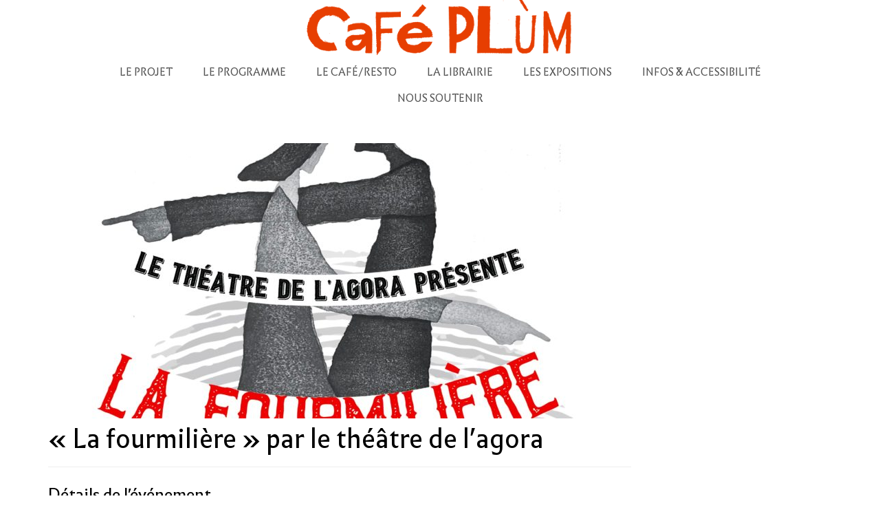

--- FILE ---
content_type: text/html; charset=UTF-8
request_url: https://www.cafeplum.org/events/event/la-fourmiliere-par-le-theatre-de-lagora/
body_size: 12896
content:
<!DOCTYPE html>
<html class="no-js" lang="fr-FR" prefix="og: https://ogp.me/ns#" itemscope="itemscope" itemtype="https://schema.org/WebPage">
<head>
  <meta charset="UTF-8">
  <meta name="viewport" content="width=device-width, initial-scale=1.0">
  <meta http-equiv="X-UA-Compatible" content="IE=edge">
  
<!-- Optimisation des moteurs de recherche par Rank Math - https://rankmath.com/ -->
<title>&quot;La fourmilière&quot; par le théâtre de l&#039;agora - Café Plùm</title>
<meta name="description" content="&quot;La fourmilière&quot; par le théâtre de l&#039;agora"/>
<meta name="robots" content="index, follow, max-snippet:-1, max-video-preview:-1, max-image-preview:large"/>
<link rel="canonical" href="https://www.cafeplum.org/events/event/la-fourmiliere-par-le-theatre-de-lagora/" />
<meta property="og:locale" content="fr_FR" />
<meta property="og:type" content="article" />
<meta property="og:title" content="&quot;La fourmilière&quot; par le théâtre de l&#039;agora - Café Plùm" />
<meta property="og:description" content="&quot;La fourmilière&quot; par le théâtre de l&#039;agora" />
<meta property="og:url" content="https://www.cafeplum.org/events/event/la-fourmiliere-par-le-theatre-de-lagora/" />
<meta property="og:site_name" content="Café Plùm" />
<meta property="og:updated_time" content="2023-08-22T17:22:17+00:00" />
<meta property="og:image" content="https://www.cafeplum.org/wp-content/uploads/2023/08/AGORAmaquette_finalrect-1-1024x683.jpg" />
<meta property="og:image:secure_url" content="https://www.cafeplum.org/wp-content/uploads/2023/08/AGORAmaquette_finalrect-1-1024x683.jpg" />
<meta property="og:image:width" content="1024" />
<meta property="og:image:height" content="683" />
<meta property="og:image:alt" content="La fourmilière" />
<meta property="og:image:type" content="image/jpeg" />
<meta name="twitter:card" content="summary_large_image" />
<meta name="twitter:title" content="&quot;La fourmilière&quot; par le théâtre de l&#039;agora - Café Plùm" />
<meta name="twitter:description" content="&quot;La fourmilière&quot; par le théâtre de l&#039;agora" />
<meta name="twitter:image" content="https://www.cafeplum.org/wp-content/uploads/2023/08/AGORAmaquette_finalrect-1-1024x683.jpg" />
<!-- /Extension Rank Math WordPress SEO -->

<link rel='dns-prefetch' href='//maxcdn.bootstrapcdn.com' />
<link rel='dns-prefetch' href='//fonts.googleapis.com' />
<link rel="alternate" type="application/rss+xml" title="Café Plùm &raquo; Flux" href="https://www.cafeplum.org/feed/" />
<link rel="alternate" type="application/rss+xml" title="Café Plùm &raquo; Flux des commentaires" href="https://www.cafeplum.org/comments/feed/" />
<link rel="alternate" title="oEmbed (JSON)" type="application/json+oembed" href="https://www.cafeplum.org/wp-json/oembed/1.0/embed?url=https%3A%2F%2Fwww.cafeplum.org%2Fevents%2Fevent%2Fla-fourmiliere-par-le-theatre-de-lagora%2F" />
<link rel="alternate" title="oEmbed (XML)" type="text/xml+oembed" href="https://www.cafeplum.org/wp-json/oembed/1.0/embed?url=https%3A%2F%2Fwww.cafeplum.org%2Fevents%2Fevent%2Fla-fourmiliere-par-le-theatre-de-lagora%2F&#038;format=xml" />
<style id='wp-img-auto-sizes-contain-inline-css' type='text/css'>
img:is([sizes=auto i],[sizes^="auto," i]){contain-intrinsic-size:3000px 1500px}
/*# sourceURL=wp-img-auto-sizes-contain-inline-css */
</style>
<link rel='stylesheet' id='embedpress-css-css' href='https://www.cafeplum.org/wp-content/plugins/embedpress/assets/css/embedpress.css?ver=1767616989' type='text/css' media='all' />
<link rel='stylesheet' id='embedpress-blocks-style-css' href='https://www.cafeplum.org/wp-content/plugins/embedpress/assets/css/blocks.build.css?ver=1767616989' type='text/css' media='all' />
<link rel='stylesheet' id='embedpress-lazy-load-css-css' href='https://www.cafeplum.org/wp-content/plugins/embedpress/assets/css/lazy-load.css?ver=1767616989' type='text/css' media='all' />
<style id='wp-emoji-styles-inline-css' type='text/css'>

	img.wp-smiley, img.emoji {
		display: inline !important;
		border: none !important;
		box-shadow: none !important;
		height: 1em !important;
		width: 1em !important;
		margin: 0 0.07em !important;
		vertical-align: -0.1em !important;
		background: none !important;
		padding: 0 !important;
	}
/*# sourceURL=wp-emoji-styles-inline-css */
</style>
<link rel='stylesheet' id='wp-block-library-css' href='https://www.cafeplum.org/wp-includes/css/dist/block-library/style.min.css?ver=6.9' type='text/css' media='all' />
<style id='global-styles-inline-css' type='text/css'>
:root{--wp--preset--aspect-ratio--square: 1;--wp--preset--aspect-ratio--4-3: 4/3;--wp--preset--aspect-ratio--3-4: 3/4;--wp--preset--aspect-ratio--3-2: 3/2;--wp--preset--aspect-ratio--2-3: 2/3;--wp--preset--aspect-ratio--16-9: 16/9;--wp--preset--aspect-ratio--9-16: 9/16;--wp--preset--color--black: #000000;--wp--preset--color--cyan-bluish-gray: #abb8c3;--wp--preset--color--white: #ffffff;--wp--preset--color--pale-pink: #f78da7;--wp--preset--color--vivid-red: #cf2e2e;--wp--preset--color--luminous-vivid-orange: #ff6900;--wp--preset--color--luminous-vivid-amber: #fcb900;--wp--preset--color--light-green-cyan: #7bdcb5;--wp--preset--color--vivid-green-cyan: #00d084;--wp--preset--color--pale-cyan-blue: #8ed1fc;--wp--preset--color--vivid-cyan-blue: #0693e3;--wp--preset--color--vivid-purple: #9b51e0;--wp--preset--color--virtue-primary: #ffffff;--wp--preset--color--virtue-primary-light: #6c8dab;--wp--preset--color--very-light-gray: #eee;--wp--preset--color--very-dark-gray: #444;--wp--preset--gradient--vivid-cyan-blue-to-vivid-purple: linear-gradient(135deg,rgb(6,147,227) 0%,rgb(155,81,224) 100%);--wp--preset--gradient--light-green-cyan-to-vivid-green-cyan: linear-gradient(135deg,rgb(122,220,180) 0%,rgb(0,208,130) 100%);--wp--preset--gradient--luminous-vivid-amber-to-luminous-vivid-orange: linear-gradient(135deg,rgb(252,185,0) 0%,rgb(255,105,0) 100%);--wp--preset--gradient--luminous-vivid-orange-to-vivid-red: linear-gradient(135deg,rgb(255,105,0) 0%,rgb(207,46,46) 100%);--wp--preset--gradient--very-light-gray-to-cyan-bluish-gray: linear-gradient(135deg,rgb(238,238,238) 0%,rgb(169,184,195) 100%);--wp--preset--gradient--cool-to-warm-spectrum: linear-gradient(135deg,rgb(74,234,220) 0%,rgb(151,120,209) 20%,rgb(207,42,186) 40%,rgb(238,44,130) 60%,rgb(251,105,98) 80%,rgb(254,248,76) 100%);--wp--preset--gradient--blush-light-purple: linear-gradient(135deg,rgb(255,206,236) 0%,rgb(152,150,240) 100%);--wp--preset--gradient--blush-bordeaux: linear-gradient(135deg,rgb(254,205,165) 0%,rgb(254,45,45) 50%,rgb(107,0,62) 100%);--wp--preset--gradient--luminous-dusk: linear-gradient(135deg,rgb(255,203,112) 0%,rgb(199,81,192) 50%,rgb(65,88,208) 100%);--wp--preset--gradient--pale-ocean: linear-gradient(135deg,rgb(255,245,203) 0%,rgb(182,227,212) 50%,rgb(51,167,181) 100%);--wp--preset--gradient--electric-grass: linear-gradient(135deg,rgb(202,248,128) 0%,rgb(113,206,126) 100%);--wp--preset--gradient--midnight: linear-gradient(135deg,rgb(2,3,129) 0%,rgb(40,116,252) 100%);--wp--preset--font-size--small: 13px;--wp--preset--font-size--medium: 20px;--wp--preset--font-size--large: 36px;--wp--preset--font-size--x-large: 42px;--wp--preset--font-family--infini: infini;--wp--preset--spacing--20: 0.44rem;--wp--preset--spacing--30: 0.67rem;--wp--preset--spacing--40: 1rem;--wp--preset--spacing--50: 1.5rem;--wp--preset--spacing--60: 2.25rem;--wp--preset--spacing--70: 3.38rem;--wp--preset--spacing--80: 5.06rem;--wp--preset--shadow--natural: 6px 6px 9px rgba(0, 0, 0, 0.2);--wp--preset--shadow--deep: 12px 12px 50px rgba(0, 0, 0, 0.4);--wp--preset--shadow--sharp: 6px 6px 0px rgba(0, 0, 0, 0.2);--wp--preset--shadow--outlined: 6px 6px 0px -3px rgb(255, 255, 255), 6px 6px rgb(0, 0, 0);--wp--preset--shadow--crisp: 6px 6px 0px rgb(0, 0, 0);}:where(body) { margin: 0; }.wp-site-blocks > .alignleft { float: left; margin-right: 2em; }.wp-site-blocks > .alignright { float: right; margin-left: 2em; }.wp-site-blocks > .aligncenter { justify-content: center; margin-left: auto; margin-right: auto; }:where(.is-layout-flex){gap: 0.5em;}:where(.is-layout-grid){gap: 0.5em;}.is-layout-flow > .alignleft{float: left;margin-inline-start: 0;margin-inline-end: 2em;}.is-layout-flow > .alignright{float: right;margin-inline-start: 2em;margin-inline-end: 0;}.is-layout-flow > .aligncenter{margin-left: auto !important;margin-right: auto !important;}.is-layout-constrained > .alignleft{float: left;margin-inline-start: 0;margin-inline-end: 2em;}.is-layout-constrained > .alignright{float: right;margin-inline-start: 2em;margin-inline-end: 0;}.is-layout-constrained > .aligncenter{margin-left: auto !important;margin-right: auto !important;}.is-layout-constrained > :where(:not(.alignleft):not(.alignright):not(.alignfull)){margin-left: auto !important;margin-right: auto !important;}body .is-layout-flex{display: flex;}.is-layout-flex{flex-wrap: wrap;align-items: center;}.is-layout-flex > :is(*, div){margin: 0;}body .is-layout-grid{display: grid;}.is-layout-grid > :is(*, div){margin: 0;}body{padding-top: 0px;padding-right: 0px;padding-bottom: 0px;padding-left: 0px;}a:where(:not(.wp-element-button)){text-decoration: underline;}:root :where(.wp-element-button, .wp-block-button__link){background-color: #32373c;border-width: 0;color: #fff;font-family: inherit;font-size: inherit;font-style: inherit;font-weight: inherit;letter-spacing: inherit;line-height: inherit;padding-top: calc(0.667em + 2px);padding-right: calc(1.333em + 2px);padding-bottom: calc(0.667em + 2px);padding-left: calc(1.333em + 2px);text-decoration: none;text-transform: inherit;}.has-black-color{color: var(--wp--preset--color--black) !important;}.has-cyan-bluish-gray-color{color: var(--wp--preset--color--cyan-bluish-gray) !important;}.has-white-color{color: var(--wp--preset--color--white) !important;}.has-pale-pink-color{color: var(--wp--preset--color--pale-pink) !important;}.has-vivid-red-color{color: var(--wp--preset--color--vivid-red) !important;}.has-luminous-vivid-orange-color{color: var(--wp--preset--color--luminous-vivid-orange) !important;}.has-luminous-vivid-amber-color{color: var(--wp--preset--color--luminous-vivid-amber) !important;}.has-light-green-cyan-color{color: var(--wp--preset--color--light-green-cyan) !important;}.has-vivid-green-cyan-color{color: var(--wp--preset--color--vivid-green-cyan) !important;}.has-pale-cyan-blue-color{color: var(--wp--preset--color--pale-cyan-blue) !important;}.has-vivid-cyan-blue-color{color: var(--wp--preset--color--vivid-cyan-blue) !important;}.has-vivid-purple-color{color: var(--wp--preset--color--vivid-purple) !important;}.has-virtue-primary-color{color: var(--wp--preset--color--virtue-primary) !important;}.has-virtue-primary-light-color{color: var(--wp--preset--color--virtue-primary-light) !important;}.has-very-light-gray-color{color: var(--wp--preset--color--very-light-gray) !important;}.has-very-dark-gray-color{color: var(--wp--preset--color--very-dark-gray) !important;}.has-black-background-color{background-color: var(--wp--preset--color--black) !important;}.has-cyan-bluish-gray-background-color{background-color: var(--wp--preset--color--cyan-bluish-gray) !important;}.has-white-background-color{background-color: var(--wp--preset--color--white) !important;}.has-pale-pink-background-color{background-color: var(--wp--preset--color--pale-pink) !important;}.has-vivid-red-background-color{background-color: var(--wp--preset--color--vivid-red) !important;}.has-luminous-vivid-orange-background-color{background-color: var(--wp--preset--color--luminous-vivid-orange) !important;}.has-luminous-vivid-amber-background-color{background-color: var(--wp--preset--color--luminous-vivid-amber) !important;}.has-light-green-cyan-background-color{background-color: var(--wp--preset--color--light-green-cyan) !important;}.has-vivid-green-cyan-background-color{background-color: var(--wp--preset--color--vivid-green-cyan) !important;}.has-pale-cyan-blue-background-color{background-color: var(--wp--preset--color--pale-cyan-blue) !important;}.has-vivid-cyan-blue-background-color{background-color: var(--wp--preset--color--vivid-cyan-blue) !important;}.has-vivid-purple-background-color{background-color: var(--wp--preset--color--vivid-purple) !important;}.has-virtue-primary-background-color{background-color: var(--wp--preset--color--virtue-primary) !important;}.has-virtue-primary-light-background-color{background-color: var(--wp--preset--color--virtue-primary-light) !important;}.has-very-light-gray-background-color{background-color: var(--wp--preset--color--very-light-gray) !important;}.has-very-dark-gray-background-color{background-color: var(--wp--preset--color--very-dark-gray) !important;}.has-black-border-color{border-color: var(--wp--preset--color--black) !important;}.has-cyan-bluish-gray-border-color{border-color: var(--wp--preset--color--cyan-bluish-gray) !important;}.has-white-border-color{border-color: var(--wp--preset--color--white) !important;}.has-pale-pink-border-color{border-color: var(--wp--preset--color--pale-pink) !important;}.has-vivid-red-border-color{border-color: var(--wp--preset--color--vivid-red) !important;}.has-luminous-vivid-orange-border-color{border-color: var(--wp--preset--color--luminous-vivid-orange) !important;}.has-luminous-vivid-amber-border-color{border-color: var(--wp--preset--color--luminous-vivid-amber) !important;}.has-light-green-cyan-border-color{border-color: var(--wp--preset--color--light-green-cyan) !important;}.has-vivid-green-cyan-border-color{border-color: var(--wp--preset--color--vivid-green-cyan) !important;}.has-pale-cyan-blue-border-color{border-color: var(--wp--preset--color--pale-cyan-blue) !important;}.has-vivid-cyan-blue-border-color{border-color: var(--wp--preset--color--vivid-cyan-blue) !important;}.has-vivid-purple-border-color{border-color: var(--wp--preset--color--vivid-purple) !important;}.has-virtue-primary-border-color{border-color: var(--wp--preset--color--virtue-primary) !important;}.has-virtue-primary-light-border-color{border-color: var(--wp--preset--color--virtue-primary-light) !important;}.has-very-light-gray-border-color{border-color: var(--wp--preset--color--very-light-gray) !important;}.has-very-dark-gray-border-color{border-color: var(--wp--preset--color--very-dark-gray) !important;}.has-vivid-cyan-blue-to-vivid-purple-gradient-background{background: var(--wp--preset--gradient--vivid-cyan-blue-to-vivid-purple) !important;}.has-light-green-cyan-to-vivid-green-cyan-gradient-background{background: var(--wp--preset--gradient--light-green-cyan-to-vivid-green-cyan) !important;}.has-luminous-vivid-amber-to-luminous-vivid-orange-gradient-background{background: var(--wp--preset--gradient--luminous-vivid-amber-to-luminous-vivid-orange) !important;}.has-luminous-vivid-orange-to-vivid-red-gradient-background{background: var(--wp--preset--gradient--luminous-vivid-orange-to-vivid-red) !important;}.has-very-light-gray-to-cyan-bluish-gray-gradient-background{background: var(--wp--preset--gradient--very-light-gray-to-cyan-bluish-gray) !important;}.has-cool-to-warm-spectrum-gradient-background{background: var(--wp--preset--gradient--cool-to-warm-spectrum) !important;}.has-blush-light-purple-gradient-background{background: var(--wp--preset--gradient--blush-light-purple) !important;}.has-blush-bordeaux-gradient-background{background: var(--wp--preset--gradient--blush-bordeaux) !important;}.has-luminous-dusk-gradient-background{background: var(--wp--preset--gradient--luminous-dusk) !important;}.has-pale-ocean-gradient-background{background: var(--wp--preset--gradient--pale-ocean) !important;}.has-electric-grass-gradient-background{background: var(--wp--preset--gradient--electric-grass) !important;}.has-midnight-gradient-background{background: var(--wp--preset--gradient--midnight) !important;}.has-small-font-size{font-size: var(--wp--preset--font-size--small) !important;}.has-medium-font-size{font-size: var(--wp--preset--font-size--medium) !important;}.has-large-font-size{font-size: var(--wp--preset--font-size--large) !important;}.has-x-large-font-size{font-size: var(--wp--preset--font-size--x-large) !important;}.has-infini-font-family{font-family: var(--wp--preset--font-family--infini) !important;}
:where(.wp-block-post-template.is-layout-flex){gap: 1.25em;}:where(.wp-block-post-template.is-layout-grid){gap: 1.25em;}
:where(.wp-block-term-template.is-layout-flex){gap: 1.25em;}:where(.wp-block-term-template.is-layout-grid){gap: 1.25em;}
:where(.wp-block-columns.is-layout-flex){gap: 2em;}:where(.wp-block-columns.is-layout-grid){gap: 2em;}
:root :where(.wp-block-pullquote){font-size: 1.5em;line-height: 1.6;}
/*# sourceURL=global-styles-inline-css */
</style>
<link rel='stylesheet' id='hello-asso-css' href='https://www.cafeplum.org/wp-content/plugins/helloasso/public/css/hello-asso-public.css?ver=1.1.24' type='text/css' media='all' />
<link rel='stylesheet' id='uaf_client_css-css' href='https://www.cafeplum.org/wp-content/uploads/useanyfont/uaf.css?ver=1764333737' type='text/css' media='all' />
<link rel='stylesheet' id='parent-style-css' href='https://www.cafeplum.org/wp-content/themes/virtue/style.css?ver=6.9' type='text/css' media='all' />
<link rel='stylesheet' id='child-style-css' href='https://www.cafeplum.org/wp-content/themes/child/style.css?ver=2.2' type='text/css' media='all' />
<link rel='stylesheet' id='bootstrap-css' href='https://maxcdn.bootstrapcdn.com/bootstrap/3.3.7/css/bootstrap.min.css?ver=6.9' type='text/css' media='all' />
<link rel='stylesheet' id='wp_mailjet_form_builder_widget-widget-front-styles-css' href='https://www.cafeplum.org/wp-content/plugins/mailjet-for-wordpress/src/widgetformbuilder/css/front-widget.css?ver=6.1.6' type='text/css' media='all' />
<link rel='stylesheet' id='slick-css' href='https://www.cafeplum.org/wp-content/themes/child/css/slick.css?ver=1.0' type='text/css' media='all' />
<link rel='stylesheet' id='slick-theme-css' href='https://www.cafeplum.org/wp-content/themes/child/css/slick-theme.css?ver=1.0' type='text/css' media='all' />
<link rel='stylesheet' id='elementor-frontend-css' href='https://www.cafeplum.org/wp-content/plugins/elementor/assets/css/frontend.min.css?ver=3.34.1' type='text/css' media='all' />
<link rel='stylesheet' id='eael-general-css' href='https://www.cafeplum.org/wp-content/plugins/essential-addons-for-elementor-lite/assets/front-end/css/view/general.min.css?ver=6.5.7' type='text/css' media='all' />
<link rel='stylesheet' id='virtue_theme-css' href='https://www.cafeplum.org/wp-content/themes/virtue/assets/css/virtue.css?ver=3.4.14' type='text/css' media='all' />
<link rel='stylesheet' id='virtue_skin-css' href='https://www.cafeplum.org/wp-content/themes/virtue/assets/css/skins/?ver=3.4.14' type='text/css' media='all' />
<link rel='stylesheet' id='virtue_child-css' href='https://www.cafeplum.org/wp-content/themes/child/style.css?ver=1.0' type='text/css' media='all' />
<link rel='stylesheet' id='redux-google-fonts-virtue-css' href='https://fonts.googleapis.com/css?family=Lato%3A400%7COswald%3A200%2C300%2C400%2C500%2C600%2C700&#038;ver=6.9' type='text/css' media='all' />
<script type="text/javascript" src="https://www.cafeplum.org/wp-includes/js/jquery/jquery.min.js?ver=3.7.1" id="jquery-core-js"></script>
<script type="text/javascript" src="https://www.cafeplum.org/wp-includes/js/jquery/jquery-migrate.min.js?ver=3.4.1" id="jquery-migrate-js"></script>
<script type="text/javascript" src="https://www.cafeplum.org/wp-content/plugins/dropdown-menu-widget/scripts/include.js?ver=6.9" id="dropdown-ie-support-js"></script>
<script type="text/javascript" src="https://www.cafeplum.org/wp-content/plugins/helloasso/public/js/hello-asso-public.js?ver=1.1.24" id="hello-asso-js"></script>
<link rel="https://api.w.org/" href="https://www.cafeplum.org/wp-json/" /><link rel="EditURI" type="application/rsd+xml" title="RSD" href="https://www.cafeplum.org/xmlrpc.php?rsd" />
<meta name="generator" content="WordPress 6.9" />
<link rel='shortlink' href='https://www.cafeplum.org/?p=6488' />
<!-- Favicon Rotator -->
<link rel="shortcut icon" href="https://www.cafeplum.org/wp-content/uploads/2020/01/favicon_cp_32X32.png" />
<!-- End Favicon Rotator -->
<style type="text/css">#logo {padding-top:0px;}#logo {padding-bottom:0px;}#logo {margin-left:0px;}#logo {margin-right:0px;}#nav-main {margin-top:6px;}#nav-main {margin-bottom:6px;}.headerfont, .tp-caption {font-family:infini;}.topbarmenu ul li {font-family:infini;}.home-message:hover {background-color:#ffffff; background-color: rgba(255, 255, 255, 0.6);}
  nav.woocommerce-pagination ul li a:hover, .wp-pagenavi a:hover, .panel-heading .accordion-toggle, .variations .kad_radio_variations label:hover, .variations .kad_radio_variations label.selectedValue {border-color: #ffffff;}
  a, #nav-main ul.sf-menu ul li a:hover, .product_price ins .amount, .price ins .amount, .color_primary, .primary-color, #logo a.brand, #nav-main ul.sf-menu a:hover,
  .woocommerce-message:before, .woocommerce-info:before, #nav-second ul.sf-menu a:hover, .footerclass a:hover, .posttags a:hover, .subhead a:hover, .nav-trigger-case:hover .kad-menu-name, 
  .nav-trigger-case:hover .kad-navbtn, #kadbreadcrumbs a:hover, #wp-calendar a, .star-rating, .has-virtue-primary-color {color: #ffffff;}
.widget_price_filter .ui-slider .ui-slider-handle, .product_item .kad_add_to_cart:hover, .product_item:hover a.button:hover, .product_item:hover .kad_add_to_cart:hover, .kad-btn-primary, html .woocommerce-page .widget_layered_nav ul.yith-wcan-label li a:hover, html .woocommerce-page .widget_layered_nav ul.yith-wcan-label li.chosen a,
.product-category.grid_item a:hover h5, .woocommerce-message .button, .widget_layered_nav_filters ul li a, .widget_layered_nav ul li.chosen a, .wpcf7 input.wpcf7-submit, .yith-wcan .yith-wcan-reset-navigation,
#containerfooter .menu li a:hover, .bg_primary, .portfolionav a:hover, .home-iconmenu a:hover, p.demo_store, .topclass, #commentform .form-submit #submit, .kad-hover-bg-primary:hover, .widget_shopping_cart_content .checkout,
.login .form-row .button, .variations .kad_radio_variations label.selectedValue, #payment #place_order, .wpcf7 input.wpcf7-back, .shop_table .actions input[type=submit].checkout-button, .cart_totals .checkout-button, input[type="submit"].button, .order-actions .button, .has-virtue-primary-background-color {background: #ffffff;}.color_gray, .subhead, .subhead a, .posttags, .posttags a, .product_meta a {color:#565656;}input[type=number]::-webkit-inner-spin-button, input[type=number]::-webkit-outer-spin-button { -webkit-appearance: none; margin: 0; } input[type=number] {-moz-appearance: textfield;}.quantity input::-webkit-outer-spin-button,.quantity input::-webkit-inner-spin-button {display: none;}#containerfooter h3, #containerfooter, .footercredits p, .footerclass a, .footernav ul li a {color:#565656;}.contentclass, .nav-tabs>.active>a, .nav-tabs>.active>a:hover, .nav-tabs>.active>a:focus {background:#ffffff    ;}.topclass {background:#ffffff    ;}.headerclass {background:#ffffff    ;}.navclass {background:#ffffff    ;}.mobileclass {background:#ffffff  no-repeat  ;}.footerclass {background:#ffffff    ;}body {background:#ffffff ; background-position: 0% 0%;   }.product_item .product_details h5 {text-transform: none;}@media (max-width: 979px) {.nav-trigger .nav-trigger-case {position: static; display: block; width: 100%;}}.product_item .product_details h5 {min-height:40px;}.entry-content p { margin-bottom:16px;}#containerfooter h3 {
color: rgba(214,60,0,0.76) ;
font-size: 23px;
font-family: oswald;
}
input[type="submit"] {
    color: black;
}


a, #nav-main ul.sf-menu ul li a:hover, .product_price ins .amount, .price ins .amount, .color_primary, .primary-color, #logo a.brand, #nav-main ul.sf-menu a:hover, .woocommerce-message:before, .woocommerce-info:before, #nav-second ul.sf-menu a:hover, .footerclass a:hover, .posttags a:hover, .subhead a:hover, .nav-trigger-case:hover .kad-menu-name, .nav-trigger-case:hover .kad-navbtn, #kadbreadcrumbs a:hover, #wp-calendar a, .star-rating {
    color: rgba(214,60,0,0.76);
}
input.wpcf7-form-control.wpcf7-submit {
    background-color: rgba(214,60,0,0.76);
}

.events.slider-slick .slick-prev::before, .events.slider-slick .slick-next::before {
    font-size: 40px;
    background: black;
    padding-top: 6px;
    padding-right: 2px;
    padding-left: 2px;
}

.slick-prev:before, .slick-next:before {
    font-family: 'slick';
    font-size: 20px;
    line-height: 1;
    color: white;
    -webkit-font-smoothing: antialiased;
    -moz-osx-font-smoothing: grayscale;
}

input#mailjet_widget_email {
    color: #991100;
}</style><meta name="generator" content="Elementor 3.34.1; features: additional_custom_breakpoints; settings: css_print_method-external, google_font-enabled, font_display-auto">


<!-- Dropdown Menu Widget Styles by shailan (https://metinsaylan.com) v1.9.7 on wp6.9 -->
<link rel="stylesheet" href="https://www.cafeplum.org/wp-content/plugins/dropdown-menu-widget/css/shailan-dropdown.min.css" type="text/css" />
<style type="text/css" media="all">
	ul.dropdown { white-space: nowrap; }
ul.dropdown li.parent>a{
	padding-right:25px;
}
ul.dropdown li.parent>a:after{
	content:""; position:absolute; top: 45%; right:6px;width:0;height:0;
	border-top:4px solid rgba(0,0,0,0.5);border-right:4px solid transparent;border-left:4px solid transparent }
ul.dropdown li.parent:hover>a:after{
	content:"";position:absolute; top: 45%; right:6px; width:0; height:0;
	border-top:4px solid rgba(0,0,0,0.5);border-right:4px solid transparent;border-left:4px solid transparent }
ul.dropdown li li.parent>a:after{
	content:"";position:absolute;top: 40%; right:5px;width:0;height:0;
	border-left:4px solid rgba(0,0,0,0.5);border-top:4px solid transparent;border-bottom:4px solid transparent }
ul.dropdown li li.parent:hover>a:after{
	content:"";position:absolute;top: 40%; right:5px;width:0;height:0;
	border-left:4px solid rgba(0,0,0,0.5);border-top:4px solid transparent;border-bottom:4px solid transparent }


</style>
<!-- /Dropdown Menu Widget Styles -->

 			<style>
				.e-con.e-parent:nth-of-type(n+4):not(.e-lazyloaded):not(.e-no-lazyload),
				.e-con.e-parent:nth-of-type(n+4):not(.e-lazyloaded):not(.e-no-lazyload) * {
					background-image: none !important;
				}
				@media screen and (max-height: 1024px) {
					.e-con.e-parent:nth-of-type(n+3):not(.e-lazyloaded):not(.e-no-lazyload),
					.e-con.e-parent:nth-of-type(n+3):not(.e-lazyloaded):not(.e-no-lazyload) * {
						background-image: none !important;
					}
				}
				@media screen and (max-height: 640px) {
					.e-con.e-parent:nth-of-type(n+2):not(.e-lazyloaded):not(.e-no-lazyload),
					.e-con.e-parent:nth-of-type(n+2):not(.e-lazyloaded):not(.e-no-lazyload) * {
						background-image: none !important;
					}
				}
			</style>
			<style class='wp-fonts-local' type='text/css'>
@font-face{font-family:infini;font-style:normal;font-weight:400;font-display:fallback;src:url('https://www.cafeplum.org/wp-content/uploads/useanyfont/8862Infini.woff2') format('woff2');}
</style>
<link rel="icon" href="https://www.cafeplum.org/wp-content/uploads/2025/02/cropped-logo-plum-orange-rouge-2-redi-32x32.png" sizes="32x32" />
<link rel="icon" href="https://www.cafeplum.org/wp-content/uploads/2025/02/cropped-logo-plum-orange-rouge-2-redi-192x192.png" sizes="192x192" />
<link rel="apple-touch-icon" href="https://www.cafeplum.org/wp-content/uploads/2025/02/cropped-logo-plum-orange-rouge-2-redi-180x180.png" />
<meta name="msapplication-TileImage" content="https://www.cafeplum.org/wp-content/uploads/2025/02/cropped-logo-plum-orange-rouge-2-redi-270x270.png" />
		<style type="text/css" id="wp-custom-css">
			.sf-menu li.sfHover ul, .sf-menu li:hover ul {
    display: flex !important;
    flex-direction: column;
}
.sf-menu ul li {
    background: white;
}



		</style>
		<style type="text/css" title="dynamic-css" class="options-output">header #logo a.brand,.logofont{font-family:Lato;line-height:40px;font-weight:400;font-style:normal;font-size:32px;}.kad_tagline{font-family:Lato;line-height:20px;font-weight:400;font-style:normal;color:#444444;font-size:14px;}.product_item .product_details h5{font-family:Oswald;line-height:20px;font-weight:700;font-style:normal;font-size:16px;}h1{font-family:infini;line-height:40px;font-weight:400;font-style:normal;color:#000000;font-size:38px;}h2{font-family:infini;line-height:40px;font-weight:normal;font-style:normal;color:#000000;font-size:32px;}h3{font-family:infini;line-height:40px;font-weight:400;font-style:normal;color:#000000;font-size:28px;}h4{font-family:Oswald;line-height:40px;font-weight:400;font-style:normal;color:#000000;font-size:24px;}h5{font-family:Oswald;line-height:24px;font-weight:700;font-style:normal;color:#000000;font-size:18px;}body{font-family:Oswald;line-height:20px;font-weight:400;font-style:normal;color:#565656;font-size:14px;}#nav-main ul.sf-menu a{font-family:infini;line-height:18px;font-weight:400;font-style:normal;color:#545454;font-size:15px;}#nav-second ul.sf-menu a{font-family:infini;line-height:22px;font-weight:400;font-style:normal;color:#545454;font-size:18px;}.kad-nav-inner .kad-mnav, .kad-mobile-nav .kad-nav-inner li a,.nav-trigger-case{font-family:infini;line-height:20px;font-weight:400;font-style:normal;color:#545454;font-size:12px;}</style>				<style type="text/css" id="c4wp-checkout-css">
					.woocommerce-checkout .c4wp_captcha_field {
						margin-bottom: 10px;
						margin-top: 15px;
						position: relative;
						display: inline-block;
					}
				</style>
							<style type="text/css" id="c4wp-v3-lp-form-css">
				.login #login, .login #lostpasswordform {
					min-width: 350px !important;
				}
				.wpforms-field-c4wp iframe {
					width: 100% !important;
				}
			</style>
			</head>

<!-- Google tag (gtag.js) -->
<script async src="https://www.googletagmanager.com/gtag/js?id=G-WPC5T6CHXK"></script>
<script>
  window.dataLayer = window.dataLayer || [];
  function gtag(){dataLayer.push(arguments);}
  gtag('js', new Date());

  gtag('config', 'G-WPC5T6CHXK');
</script>

<body class="wp-singular event-template-default single single-event postid-6488 wp-embed-responsive wp-theme-virtue wp-child-theme-child wide la-fourmiliere-par-le-theatre-de-lagora elementor-default elementor-kit-4164">
	<div id="kt-skip-link"><a href="#content">Skip to Main Content</a></div>
	<div id="wrapper" class="container">
	<header class="banner headerclass" itemscope itemtype="https://schema.org/WPHeader">
		<div class="container">
		<div class="row">
			<div class="col-md-12 clearfix kad-header-left">
				<div id="logo" class="logocase">
					<a class="brand logofont" href="https://www.cafeplum.org/">
													<div id="thelogo">
								<img src="https://www.cafeplum.org/wp-content/uploads/2024/10/sitew2.png" alt="Café Plùm" width="400" height="80" class="kad-standard-logo" />
															</div>
												</a>
									</div> <!-- Close #logo -->
			</div><!-- close logo span -->
							<div class="col-md-12 kad-header-right">
					<nav id="nav-main" class="clearfix" itemscope itemtype="https://schema.org/SiteNavigationElement">
						<ul id="menu-menu-principal" class="sf-menu"><li  class=" sf-dropdown menu-item-8239"><a href="https://www.cafeplum.org/projet/"><span>LE PROJET</span></a>
<ul class="sub-menu sf-dropdown-menu dropdown">
	<li  class=" menu-item-3995"><a href="https://www.cafeplum.org/projet/"><span>LA COOPÉRATIVE &#038; L&rsquo;ASSO</span></a></li>
	<li  class=" menu-item-7845"><a href="https://www.cafeplum.org/societariat/"><span>LE CONSEIL COOPÉRATIF</span></a></li>
</ul>
</li>
<li  class=" sf-dropdown menu-item-8237"><a href="https://www.cafeplum.org/programmation/"><span>LE PROGRAMME</span></a>
<ul class="sub-menu sf-dropdown-menu dropdown">
	<li  class=" menu-item-4001"><a href="https://www.cafeplum.org/programmation/"><span>DÉTAIL DES ÉVÉNEMENTS</span></a></li>
	<li  class=" menu-item-8259"><a href="https://www.cafeplum.org/le-programme-de-la-saison-culturelle/"><span>LA SAISON CULTURELLE</span></a></li>
	<li  class=" menu-item-3999"><a href="https://www.cafeplum.org/amis-artistes/"><span>AMI·ES ARTISTES</span></a></li>
	<li  class=" menu-item-8843"><a href="https://www.cafeplum.org/la-maison-commune-des-ceremonies-funeraires/"><span>LE PROJET DE TERRITOIRE</span></a></li>
</ul>
</li>
<li  class=" sf-dropdown menu-item-3994"><a href="https://www.cafeplum.org/resto/"><span>LE CAFÉ/RESTO</span></a>
<ul class="sub-menu sf-dropdown-menu dropdown">
	<li  class=" menu-item-8244"><a href="https://www.cafeplum.org/resto/"><span>LES FORMULES</span></a></li>
	<li  class=" menu-item-7271"><a href="https://www.cafeplum.org/carte-des-boissons/"><span>LA CARTE</span></a></li>
	<li  class=" menu-item-3996"><a href="https://www.cafeplum.org/producteurs/"><span>NOS FOURNISSEUR·EUSE·S</span></a></li>
</ul>
</li>
<li  class=" sf-dropdown menu-item-3997"><a href="https://www.cafeplum.org/librairie/"><span>LA LIBRAIRIE</span></a>
<ul class="sub-menu sf-dropdown-menu dropdown">
	<li  class=" menu-item-8246"><a href="https://www.cafeplum.org/librairie/"><span>UNE LIBRAIRIE INDÉPENDANTE</span></a></li>
	<li  class=" menu-item-7273"><a href="https://www.cafeplum.org/commander-un-livre/"><span>COMMANDER UN LIVRE</span></a></li>
</ul>
</li>
<li  class=" menu-item-6865"><a href="https://www.cafeplum.org/les-expositions/"><span>LES EXPOSITIONS</span></a></li>
<li  class=" menu-item-3998"><a href="https://www.cafeplum.org/contact-2/"><span>INFOS &#038; ACCESSIBILITÉ</span></a></li>
<li  class=" menu-item-8984"><a href="https://www.cafeplum.org/nous-soutenir/"><span>NOUS SOUTENIR</span></a></li>
</ul>					</nav> 
				</div> <!-- Close menuclass-->
			       
		</div> <!-- Close Row -->
					<div id="mobile-nav-trigger" class="nav-trigger">
				<button class="nav-trigger-case mobileclass collapsed" data-toggle="collapse" data-target=".kad-nav-collapse">
					<span class="kad-navbtn"><i class="icon-reorder"></i></span>
					<span class="kad-menu-name">Menu</span>
				</button>
			</div>
			<div id="kad-mobile-nav" class="kad-mobile-nav">
				<div class="kad-nav-inner mobileclass">
					<div class="kad-nav-collapse">
					<ul id="menu-menu-principal-1" class="kad-mnav"><li  class=" sf-dropdown menu-item-8239"><a href="https://www.cafeplum.org/projet/"><span>LE PROJET</span></a>
<ul class="sub-menu sf-dropdown-menu dropdown">
	<li  class=" menu-item-3995"><a href="https://www.cafeplum.org/projet/"><span>LA COOPÉRATIVE &#038; L&rsquo;ASSO</span></a></li>
	<li  class=" menu-item-7845"><a href="https://www.cafeplum.org/societariat/"><span>LE CONSEIL COOPÉRATIF</span></a></li>
</ul>
</li>
<li  class=" sf-dropdown menu-item-8237"><a href="https://www.cafeplum.org/programmation/"><span>LE PROGRAMME</span></a>
<ul class="sub-menu sf-dropdown-menu dropdown">
	<li  class=" menu-item-4001"><a href="https://www.cafeplum.org/programmation/"><span>DÉTAIL DES ÉVÉNEMENTS</span></a></li>
	<li  class=" menu-item-8259"><a href="https://www.cafeplum.org/le-programme-de-la-saison-culturelle/"><span>LA SAISON CULTURELLE</span></a></li>
	<li  class=" menu-item-3999"><a href="https://www.cafeplum.org/amis-artistes/"><span>AMI·ES ARTISTES</span></a></li>
	<li  class=" menu-item-8843"><a href="https://www.cafeplum.org/la-maison-commune-des-ceremonies-funeraires/"><span>LE PROJET DE TERRITOIRE</span></a></li>
</ul>
</li>
<li  class=" sf-dropdown menu-item-3994"><a href="https://www.cafeplum.org/resto/"><span>LE CAFÉ/RESTO</span></a>
<ul class="sub-menu sf-dropdown-menu dropdown">
	<li  class=" menu-item-8244"><a href="https://www.cafeplum.org/resto/"><span>LES FORMULES</span></a></li>
	<li  class=" menu-item-7271"><a href="https://www.cafeplum.org/carte-des-boissons/"><span>LA CARTE</span></a></li>
	<li  class=" menu-item-3996"><a href="https://www.cafeplum.org/producteurs/"><span>NOS FOURNISSEUR·EUSE·S</span></a></li>
</ul>
</li>
<li  class=" sf-dropdown menu-item-3997"><a href="https://www.cafeplum.org/librairie/"><span>LA LIBRAIRIE</span></a>
<ul class="sub-menu sf-dropdown-menu dropdown">
	<li  class=" menu-item-8246"><a href="https://www.cafeplum.org/librairie/"><span>UNE LIBRAIRIE INDÉPENDANTE</span></a></li>
	<li  class=" menu-item-7273"><a href="https://www.cafeplum.org/commander-un-livre/"><span>COMMANDER UN LIVRE</span></a></li>
</ul>
</li>
<li  class=" menu-item-6865"><a href="https://www.cafeplum.org/les-expositions/"><span>LES EXPOSITIONS</span></a></li>
<li  class=" menu-item-3998"><a href="https://www.cafeplum.org/contact-2/"><span>INFOS &#038; ACCESSIBILITÉ</span></a></li>
<li  class=" menu-item-8984"><a href="https://www.cafeplum.org/nous-soutenir/"><span>NOUS SOUTENIR</span></a></li>
</ul>					</div>
				</div>
			</div>
		 
	</div> <!-- Close Container -->
	</header>
	<div class="wrap contentclass" role="document">

	<div id="content" class="container">
	<div class="row single-article" itemscope itemtype="https://schema.org/BlogPosting">
		<div class="main col-lg-9 col-md-8" role="main">
					<article class="post-6488 event type-event status-publish has-post-thumbnail hentry event-category-concert-plein-air event-tag-cafe-plum event-tag-lautrec event-tag-spectacle-de-rue event-tag-tarn event-tag-theatre">
				<div class="postfeat">
		<div class="flexslider kt-flexslider" style="max-width:848px;" data-flex-speed="7000" data-flex-anim-speed="400" data-flex-animation="fade" data-flex-auto="true">
			<ul class="slides">
			<li><a href="https://www.cafeplum.org/wp-content/uploads/2023/08/AGORAmaquette_finalrect-1.jpg" data-rel="lightbox" itemprop="image" itemscope itemtype="https://schema.org/ImageObject"><img fetchpriority="high" src="https://www.cafeplum.org/wp-content/uploads/2023/08/AGORAmaquette_finalrect-1-848x400.jpg" width="848" height="400" srcset="https://www.cafeplum.org/wp-content/uploads/2023/08/AGORAmaquette_finalrect-1-848x400.jpg 848w, https://www.cafeplum.org/wp-content/uploads/2023/08/AGORAmaquette_finalrect-1-1696x800.jpg 1696w" sizes="(max-width: 848px) 100vw, 848px" class="kt-slider-image" alt=""><meta itemprop="url" content="https://www.cafeplum.org/wp-content/uploads/2023/08/AGORAmaquette_finalrect-1-848x400.jpg"><meta itemprop="width" content="848"><meta itemprop="height" content="400"></a></li>			</ul>
		</div> <!--Flex Slides-->
	</div>
				<header>

 				<h1 class="entry-title" itemprop="name headline">« La fourmilière » par le théâtre de l&rsquo;agora</h1><div class="subhead">
    <span class="postauthortop author vcard">
    <i class="icon-user"></i> par  <span itemprop="author"><a href="https://www.cafeplum.org/author/amanda/" class="fn" rel="author">amanda</a></span> |</span>
        <span class="kad-hidepostedin">|</span>
    <span class="postcommentscount">
    <i class="icon-comments-alt"></i> 0    </span>
</div>				
				</header>

				<div class="entry-content" itemprop="articleBody">
					
<div class="eventorganiser-event-meta">

	<hr>

	<!-- Event details -->
	<h4>Détails de l'événement</h4>

	<!-- Is event recurring or a single event -->
			<!-- Event recurs - is there a next occurrence? -->
		
					<!-- Otherwise the event has finished (no more occurrences) -->
			<p>Cet événement s'est terminé le 27 août 2023</p>			
	<ul class="eo-event-meta">

				

					<li><strong>Style:</strong> Théâtre déambulatoire et intergénérationnel</li>
		
					<li>
				<strong>Tarif:</strong> Participation libre !.
						
			</li>
		
		

		
					<li><strong>Catégories:</strong> <a href="https://www.cafeplum.org/events/category/concert-plein-air/" rel="tag">Concert plein air</a></li>
		
					<li><strong>Mots-clefs:</strong> <a href="https://www.cafeplum.org/events/tag/cafe-plum/" rel="tag">Café Plùm</a>, <a href="https://www.cafeplum.org/events/tag/lautrec/" rel="tag">Lautrec</a>, <a href="https://www.cafeplum.org/events/tag/spectacle-de-rue/" rel="tag">spectacle de rue</a>, <a href="https://www.cafeplum.org/events/tag/tarn/" rel="tag">Tarn</a>, <a href="https://www.cafeplum.org/events/tag/theatre/" rel="tag">Théâtre</a></li>
		
				
		
	</ul>

	<!-- Does the event have a venue? -->
	

	<div style="clear:both"></div>

	<hr>

</div><!-- .entry-meta -->
<p>//le 26&amp;27 août à 19h : départ de la Caussade à Lautrec//</p>
<p>La fourmilière est à l&rsquo;image de notre société moderne et connectée dans laquelle se faufilent des solitudes et quelques grains de folie. Qui saura saisir les logiques visibles ou invisibles qui l&rsquo;animent?</p>
<p>Spectacle en partenariat avec « ma case », soutenu par les mairies de Lautrec et Lavaur et le conseil départemental du Tarn.</p>
<p>&gt; Départ de la place centrale de Lautrec à 19h</p>
<p>&gt; Buvette et petite restauration</p>
				</div>

				<footer class="single-footer">
				<meta itemscope itemprop="mainEntityOfPage" content="https://www.cafeplum.org/events/event/la-fourmiliere-par-le-theatre-de-lagora/" itemType="https://schema.org/WebPage" itemid="https://www.cafeplum.org/events/event/la-fourmiliere-par-le-theatre-de-lagora/"><meta itemprop="dateModified" content="2023-08-22T17:22:17+00:00"><div itemprop="publisher" itemscope itemtype="https://schema.org/Organization"><div itemprop="logo" itemscope itemtype="https://schema.org/ImageObject"><meta itemprop="url" content="https://www.cafeplum.org/wp-content/uploads/2024/10/sitew2.png"><meta itemprop="width" content="400"><meta itemprop="height" content="80"></div><meta itemprop="name" content="Café Plùm"></div>				</footer>
			</article>
					</div>
		<aside class="col-lg-3 col-md-4 kad-sidebar" role="complementary" itemscope itemtype="https://schema.org/WPSideBar">
	<div class="sidebar">
			</div><!-- /.sidebar -->
</aside><!-- /aside -->
			</div><!-- /.row-->
		</div><!-- /.content -->
	</div><!-- /.wrap -->
	<footer id="containerfooter" class="footerclass" itemscope itemtype="https://schema.org/WPFooter">
  <div class="container">
  	<div class="row">
  		 
					<div class="col-md-4 footercol1">
					<div class="widget-1 widget-first footer-widget"><aside id="block-3" class="widget widget_block">
<h3 class="wp-block-heading">INSCRIPTION À LA NEWSLETTER</h3>
</aside></div>
<div class="mailjet_widget_form_builder_container">
    <div class="">
        <iframe data-w-type="embedded" frameborder="0" scrolling="no" marginheight="0" marginwidth="0" src="https://l6wk.mj.am/wgt/l6wk/xwt4/form?c=4a0a081e" width="100%" style="height: 0"></iframe>

<script type="text/javascript" src="https://app.mailjet.com/pas-nc-embedded-v1.js"></script>
    </div>
</div>
					</div> 
            					 
					<div class="col-md-4 footercol2">
					<div class="widget-1 widget-first footer-widget"><aside id="text-2" class="widget widget_text"><h3>HORAIRES</h3>			<div class="textwidget"><p dir="auto">Mercredi : 9h &#8211; 20h<br />
Jeudi : 9h &#8211; 22h<br />
Vendredi : 9h &#8211; 00h30<br />
Samedi : 9h &#8211; 00h30<br />
Dimanche : 9h &#8211; 20h</p>
</div>
		</aside></div>					</div> 
		        		         
					<div class="col-md-4 footercol3">
					<div class="widget-1 widget-first footer-widget"><aside id="block-13" class="widget widget_block widget_text">
<p>Rue de Lengouzy, Lautrec 81440<br>05 63 70 83 30<br><a href="mailto:contact@cafeplum.org">contact@cafeplum.org</a></p>
</aside></div><div class="widget-2 widget-last footer-widget"><aside id="block-11" class="widget widget_block">
<blockquote class="wp-block-quote is-layout-flow wp-block-quote-is-layout-flow">
<p>Pensez à covoiturer ! &gt;&gt; <a href="https://www.mobicoop.fr/covoiturages-evenements/6317/Cafe-Plum"><strong><mark style="background-color:rgba(0, 0, 0, 0);color:#e5570d" class="has-inline-color">Mobicoop</mark></strong></a> est un site de covoiturage libre et coopératif</p>
</blockquote>
</aside></div>					</div> 
	            			        </div>
        <div class="footercredits clearfix">
    		
    		<div class="footernav clearfix"><ul id="menu-menu-footer" class="footermenu"><li  class=" menu-item-4000"><a href="https://www.cafeplum.org/mentions-legales-2/"><span>Mentions légales</span></a></li>
<li  class=" menu-item-3976"><a href="https://www.cafeplum.org/politique-de-confidentialite/"><span>Politique de confidentialité</span></a></li>
</ul></div>        	<p>&copy; 2026 Café Plùm </p>
    	</div>

  </div>

</footer>

		</div><!--Wrapper-->
		<script type="speculationrules">
{"prefetch":[{"source":"document","where":{"and":[{"href_matches":"/*"},{"not":{"href_matches":["/wp-*.php","/wp-admin/*","/wp-content/uploads/*","/wp-content/*","/wp-content/plugins/*","/wp-content/themes/child/*","/wp-content/themes/virtue/*","/*\\?(.+)"]}},{"not":{"selector_matches":"a[rel~=\"nofollow\"]"}},{"not":{"selector_matches":".no-prefetch, .no-prefetch a"}}]},"eagerness":"conservative"}]}
</script>
			<script>
				const lazyloadRunObserver = () => {
					const lazyloadBackgrounds = document.querySelectorAll( `.e-con.e-parent:not(.e-lazyloaded)` );
					const lazyloadBackgroundObserver = new IntersectionObserver( ( entries ) => {
						entries.forEach( ( entry ) => {
							if ( entry.isIntersecting ) {
								let lazyloadBackground = entry.target;
								if( lazyloadBackground ) {
									lazyloadBackground.classList.add( 'e-lazyloaded' );
								}
								lazyloadBackgroundObserver.unobserve( entry.target );
							}
						});
					}, { rootMargin: '200px 0px 200px 0px' } );
					lazyloadBackgrounds.forEach( ( lazyloadBackground ) => {
						lazyloadBackgroundObserver.observe( lazyloadBackground );
					} );
				};
				const events = [
					'DOMContentLoaded',
					'elementor/lazyload/observe',
				];
				events.forEach( ( event ) => {
					document.addEventListener( event, lazyloadRunObserver );
				} );
			</script>
			<script type="text/javascript" src="https://www.cafeplum.org/wp-includes/js/hoverIntent.min.js?ver=1.10.2" id="hoverIntent-js"></script>
<script type="text/javascript" src="https://www.cafeplum.org/wp-content/plugins/embedpress/assets/js/gallery-justify.js?ver=1767616990" id="embedpress-gallery-justify-js"></script>
<script type="text/javascript" src="https://www.cafeplum.org/wp-content/plugins/embedpress/assets/js/lazy-load.js?ver=1767616990" id="embedpress-lazy-load-js"></script>
<script type="text/javascript" src="https://maxcdn.bootstrapcdn.com/bootstrap/3.3.7/js/bootstrap.min.js" id="bootstrap-js"></script>
<script type="text/javascript" src="https://www.cafeplum.org/wp-content/themes/child/js/slick.min.js?ver=1.0" id="slick-js"></script>
<script type="text/javascript" src="https://www.cafeplum.org/wp-content/themes/child/js/scripts.js?ver=1.0" id="scripts-js"></script>
<script type="text/javascript" id="wp_mailjet_form_builder_widget-front-script-js-extra">
/* <![CDATA[ */
var mjWidget = {"ajax_url":"https://www.cafeplum.org/wp-admin/admin-ajax.php"};
//# sourceURL=wp_mailjet_form_builder_widget-front-script-js-extra
/* ]]> */
</script>
<script type="text/javascript" src="https://www.cafeplum.org/wp-content/plugins/mailjet-for-wordpress/src/widgetformbuilder/js/front-widget.js?ver=6.9" id="wp_mailjet_form_builder_widget-front-script-js"></script>
<script type="text/javascript" src="https://www.cafeplum.org/wp-content/plugins/mystickysidebar/js/detectmobilebrowser.js?ver=1.2.3" id="detectmobilebrowser-js"></script>
<script type="text/javascript" id="mystickysidebar-js-extra">
/* <![CDATA[ */
var mystickyside_name = {"mystickyside_string":"#secondary","mystickyside_content_string":"","mystickyside_margin_top_string":"90","mystickyside_margin_bot_string":"0","mystickyside_update_sidebar_height_string":"false","mystickyside_min_width_string":"795","device_desktop":"1","device_mobile":"1"};
//# sourceURL=mystickysidebar-js-extra
/* ]]> */
</script>
<script type="text/javascript" src="https://www.cafeplum.org/wp-content/plugins/mystickysidebar/js/theia-sticky-sidebar.js?ver=1.2.3" id="mystickysidebar-js"></script>
<script type="text/javascript" id="eael-general-js-extra">
/* <![CDATA[ */
var localize = {"ajaxurl":"https://www.cafeplum.org/wp-admin/admin-ajax.php","nonce":"2b93d9c289","i18n":{"added":"Added ","compare":"Compare","loading":"Loading..."},"eael_translate_text":{"required_text":"is a required field","invalid_text":"Invalid","billing_text":"Billing","shipping_text":"Shipping","fg_mfp_counter_text":"of"},"page_permalink":"https://www.cafeplum.org/events/event/la-fourmiliere-par-le-theatre-de-lagora/","cart_redirectition":"","cart_page_url":"","el_breakpoints":{"mobile":{"label":"Portrait mobile","value":767,"default_value":767,"direction":"max","is_enabled":true},"mobile_extra":{"label":"Mobile Paysage","value":880,"default_value":880,"direction":"max","is_enabled":false},"tablet":{"label":"Tablette en mode portrait","value":1024,"default_value":1024,"direction":"max","is_enabled":true},"tablet_extra":{"label":"Tablette en mode paysage","value":1200,"default_value":1200,"direction":"max","is_enabled":false},"laptop":{"label":"Portable","value":1366,"default_value":1366,"direction":"max","is_enabled":false},"widescreen":{"label":"\u00c9cran large","value":2400,"default_value":2400,"direction":"min","is_enabled":false}}};
//# sourceURL=eael-general-js-extra
/* ]]> */
</script>
<script type="text/javascript" src="https://www.cafeplum.org/wp-content/plugins/essential-addons-for-elementor-lite/assets/front-end/js/view/general.min.js?ver=6.5.7" id="eael-general-js"></script>
<script type="text/javascript" src="https://www.cafeplum.org/wp-includes/js/imagesloaded.min.js?ver=5.0.0" id="imagesloaded-js"></script>
<script type="text/javascript" src="https://www.cafeplum.org/wp-includes/js/masonry.min.js?ver=4.2.2" id="masonry-js"></script>
<script type="text/javascript" src="https://www.cafeplum.org/wp-content/themes/virtue/assets/js/min/plugins-min.js?ver=3.4.14" id="virtue_plugins-js"></script>
<script type="text/javascript" src="https://www.cafeplum.org/wp-content/themes/virtue/assets/js/min/magnific-popup-min.js?ver=3.4.14" id="magnific-popup-js"></script>
<script type="text/javascript" id="virtue-lightbox-init-js-extra">
/* <![CDATA[ */
var virtue_lightbox = {"loading":"Loading...","of":"%curr% of %total%","error":"The Image could not be loaded."};
//# sourceURL=virtue-lightbox-init-js-extra
/* ]]> */
</script>
<script type="text/javascript" src="https://www.cafeplum.org/wp-content/themes/virtue/assets/js/min/virtue-lightbox-init-min.js?ver=3.4.14" id="virtue-lightbox-init-js"></script>
<script type="text/javascript" src="https://www.cafeplum.org/wp-content/themes/virtue/assets/js/min/main-min.js?ver=3.4.14" id="virtue_main-js"></script>
<script id="wp-emoji-settings" type="application/json">
{"baseUrl":"https://s.w.org/images/core/emoji/17.0.2/72x72/","ext":".png","svgUrl":"https://s.w.org/images/core/emoji/17.0.2/svg/","svgExt":".svg","source":{"concatemoji":"https://www.cafeplum.org/wp-includes/js/wp-emoji-release.min.js?ver=6.9"}}
</script>
<script type="module">
/* <![CDATA[ */
/*! This file is auto-generated */
const a=JSON.parse(document.getElementById("wp-emoji-settings").textContent),o=(window._wpemojiSettings=a,"wpEmojiSettingsSupports"),s=["flag","emoji"];function i(e){try{var t={supportTests:e,timestamp:(new Date).valueOf()};sessionStorage.setItem(o,JSON.stringify(t))}catch(e){}}function c(e,t,n){e.clearRect(0,0,e.canvas.width,e.canvas.height),e.fillText(t,0,0);t=new Uint32Array(e.getImageData(0,0,e.canvas.width,e.canvas.height).data);e.clearRect(0,0,e.canvas.width,e.canvas.height),e.fillText(n,0,0);const a=new Uint32Array(e.getImageData(0,0,e.canvas.width,e.canvas.height).data);return t.every((e,t)=>e===a[t])}function p(e,t){e.clearRect(0,0,e.canvas.width,e.canvas.height),e.fillText(t,0,0);var n=e.getImageData(16,16,1,1);for(let e=0;e<n.data.length;e++)if(0!==n.data[e])return!1;return!0}function u(e,t,n,a){switch(t){case"flag":return n(e,"\ud83c\udff3\ufe0f\u200d\u26a7\ufe0f","\ud83c\udff3\ufe0f\u200b\u26a7\ufe0f")?!1:!n(e,"\ud83c\udde8\ud83c\uddf6","\ud83c\udde8\u200b\ud83c\uddf6")&&!n(e,"\ud83c\udff4\udb40\udc67\udb40\udc62\udb40\udc65\udb40\udc6e\udb40\udc67\udb40\udc7f","\ud83c\udff4\u200b\udb40\udc67\u200b\udb40\udc62\u200b\udb40\udc65\u200b\udb40\udc6e\u200b\udb40\udc67\u200b\udb40\udc7f");case"emoji":return!a(e,"\ud83e\u1fac8")}return!1}function f(e,t,n,a){let r;const o=(r="undefined"!=typeof WorkerGlobalScope&&self instanceof WorkerGlobalScope?new OffscreenCanvas(300,150):document.createElement("canvas")).getContext("2d",{willReadFrequently:!0}),s=(o.textBaseline="top",o.font="600 32px Arial",{});return e.forEach(e=>{s[e]=t(o,e,n,a)}),s}function r(e){var t=document.createElement("script");t.src=e,t.defer=!0,document.head.appendChild(t)}a.supports={everything:!0,everythingExceptFlag:!0},new Promise(t=>{let n=function(){try{var e=JSON.parse(sessionStorage.getItem(o));if("object"==typeof e&&"number"==typeof e.timestamp&&(new Date).valueOf()<e.timestamp+604800&&"object"==typeof e.supportTests)return e.supportTests}catch(e){}return null}();if(!n){if("undefined"!=typeof Worker&&"undefined"!=typeof OffscreenCanvas&&"undefined"!=typeof URL&&URL.createObjectURL&&"undefined"!=typeof Blob)try{var e="postMessage("+f.toString()+"("+[JSON.stringify(s),u.toString(),c.toString(),p.toString()].join(",")+"));",a=new Blob([e],{type:"text/javascript"});const r=new Worker(URL.createObjectURL(a),{name:"wpTestEmojiSupports"});return void(r.onmessage=e=>{i(n=e.data),r.terminate(),t(n)})}catch(e){}i(n=f(s,u,c,p))}t(n)}).then(e=>{for(const n in e)a.supports[n]=e[n],a.supports.everything=a.supports.everything&&a.supports[n],"flag"!==n&&(a.supports.everythingExceptFlag=a.supports.everythingExceptFlag&&a.supports[n]);var t;a.supports.everythingExceptFlag=a.supports.everythingExceptFlag&&!a.supports.flag,a.supports.everything||((t=a.source||{}).concatemoji?r(t.concatemoji):t.wpemoji&&t.twemoji&&(r(t.twemoji),r(t.wpemoji)))});
//# sourceURL=https://www.cafeplum.org/wp-includes/js/wp-emoji-loader.min.js
/* ]]> */
</script>
	</body>
</html>

--- FILE ---
content_type: application/javascript
request_url: https://www.cafeplum.org/wp-content/themes/child/js/scripts.js?ver=1.0
body_size: 115
content:
jQuery(document).ready(function () {
    jQuery('.slider-slick').slick({
        autoplay: true,
        slidesToShow: 3,
        slidesToScroll: 1,
        arrows: true,
        responsive: [
            {
              breakpoint: 991,
              settings: {
                slidesToShow: 2,
                slidesToScroll: 2
              }
            },
            {
              breakpoint: 767,
              settings: {
                slidesToShow: 1,
                slidesToScroll: 1
              }
            }
        ]
    });
});
